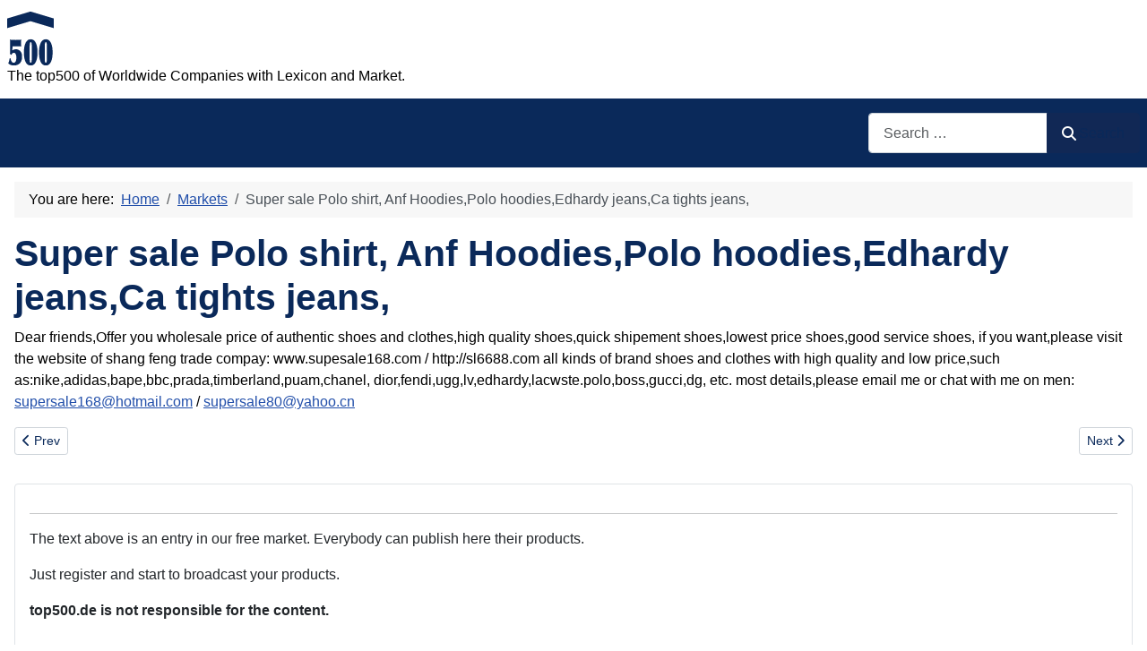

--- FILE ---
content_type: text/html; charset=utf-8
request_url: https://www.top500.de/cms/markets/18133-super-sale-polo-shirt-anf-hoodiespolo-hoodiesedhardy-jeansca-tights-jeans.html
body_size: 8623
content:
<!DOCTYPE html>
<html lang="en-gb" dir="ltr">

<head>
    <meta charset="utf-8">
	<meta name="author" content="sophie">
	<meta name="robots" content="index, follow">
	<meta name="viewport" content="width=device-width, initial-scale=1">
	<meta name="description" content="Super sale Polo shirt, Anf Hoodies,Polo hoodies,Edhardy jeans,Ca tights jeans,: Dear friends,Offer you wholesale price of authentic shoes and clothes,high quality shoes,quick shipement shoes,lowest price shoes,good service shoes, if you wan . . .">
	<meta name="generator" content="Joomla! - Open Source Content Management">
	<title>Super sale Polo shirt, Anf Hoodies,Polo hoodies,Edhardy jeans,Ca tights jeans,</title>
	<link href="https://www.top500.de/cms/markets/18133-super-sale-polo-shirt-anf-hoodiespolo-hoodiesedhardy-jeansca-tights-jeans.html" rel="canonical">
	<link href="/cms/" rel="mask-icon" color="#000">
	<link href="https://www.top500.de/cms/component/finder/search.opensearch?Itemid=101" rel="search" title="OpenSearch top500" type="application/opensearchdescription+xml">

    <link href="/cms/media/system/css/joomla-fontawesome.min.css?7aef7d" rel="lazy-stylesheet"><noscript><link href="/cms/media/system/css/joomla-fontawesome.min.css?7aef7d" rel="stylesheet"></noscript>
	<link href="/cms/media/templates/site/cassiopeia/css/template.min.css?7aef7d" rel="stylesheet">
	<link href="/cms/media/templates/site/cassiopeia/css/global/colors_standard.min.css?7aef7d" rel="stylesheet">
	<link href="/cms/media/plg_system_webauthn/css/button.min.css?7aef7d" rel="stylesheet">
	<link href="/cms/media/vendor/awesomplete/css/awesomplete.css?1.1.7" rel="stylesheet">
	<link href="/cms/media/templates/site/cassiopeia/css/vendor/joomla-custom-elements/joomla-alert.min.css?0.4.1" rel="stylesheet">
	<link href="/cms/media/templates/site/cassiopeia/css/user.css?7aef7d" rel="stylesheet">
	<style>:root {
		--hue: 214;
		--template-bg-light: #f0f4fb;
		--template-text-dark: #495057;
		--template-text-light: #ffffff;
		--template-link-color: var(--link-color);
		--template-special-color: #001B4C;
		
	}</style>

    <script src="/cms/media/mod_menu/js/menu.min.js?7aef7d" type="module"></script>
	<script type="application/json" class="joomla-script-options new">{"joomla.jtext":{"PLG_SYSTEM_WEBAUTHN_ERR_CANNOT_FIND_USERNAME":"Cannot find the username field in the login module. Sorry, Passwordless authentication will not work on this site unless you use a different login module.","PLG_SYSTEM_WEBAUTHN_ERR_EMPTY_USERNAME":"You need to enter your username (but NOT your password) before selecting the passkey login button.","PLG_SYSTEM_WEBAUTHN_ERR_INVALID_USERNAME":"The specified username does not correspond to a user account that has enabled passwordless login on this site.","JSHOWPASSWORD":"Show Password","JHIDEPASSWORD":"Hide Password","MOD_FINDER_SEARCH_VALUE":"Search &hellip;","COM_FINDER_SEARCH_FORM_LIST_LABEL":"Search Results","JLIB_JS_AJAX_ERROR_OTHER":"An error has occurred while fetching the JSON data: HTTP %s status code.","JLIB_JS_AJAX_ERROR_PARSE":"A parse error has occurred while processing the following JSON data:<br><code style=\"color:inherit;white-space:pre-wrap;padding:0;margin:0;border:0;background:inherit;\">%s<\/code>","ERROR":"Error","MESSAGE":"Message","NOTICE":"Notice","WARNING":"Warning","JCLOSE":"Close","JOK":"OK","JOPEN":"Open"},"finder-search":{"url":"\/cms\/component\/finder\/?task=suggestions.suggest&format=json&tmpl=component&Itemid=101"},"system.paths":{"root":"\/cms","rootFull":"https:\/\/www.top500.de\/cms\/","base":"\/cms","baseFull":"https:\/\/www.top500.de\/cms\/"},"csrf.token":"0e0025a54d30d2a04c78e59cfc5b2a35","system.keepalive":{"interval":1740000,"uri":"\/cms\/component\/ajax\/?format=json"}}</script>
	<script src="/cms/media/system/js/core.min.js?a3d8f8"></script>
	<script src="/cms/media/vendor/webcomponentsjs/js/webcomponents-bundle.min.js?2.8.0" nomodule defer></script>
	<script src="/cms/media/templates/site/cassiopeia/js/template.min.js?7aef7d" type="module"></script>
	<script src="/cms/media/system/js/joomla-hidden-mail.min.js?80d9c7" type="module"></script>
	<script src="/cms/media/system/js/keepalive.min.js?08e025" type="module"></script>
	<script src="/cms/media/system/js/fields/passwordview.min.js?61f142" defer></script>
	<script src="/cms/media/vendor/awesomplete/js/awesomplete.min.js?1.1.7" defer></script>
	<script src="/cms/media/com_finder/js/finder.min.js?755761" type="module"></script>
	<script src="/cms/media/system/js/messages.min.js?9a4811" type="module"></script>
	<script src="/cms/media/plg_system_webauthn/js/login.min.js?7aef7d" defer></script>
	<script type="application/ld+json">{"@context":"https://schema.org","@type":"BreadcrumbList","@id":"https://www.top500.de/cms/#/schema/BreadcrumbList/17","itemListElement":[{"@type":"ListItem","position":1,"item":{"@id":"https://www.top500.de/cms/","name":"Home"}},{"@type":"ListItem","position":2,"item":{"@id":"https://www.top500.de/cms/markets.html","name":"Markets"}},{"@type":"ListItem","position":3,"item":{"name":"Super sale Polo shirt, Anf Hoodies,Polo hoodies,Edhardy jeans,Ca tights jeans,"}}]}</script>
	<script type="application/ld+json">{"@context":"https://schema.org","@graph":[{"@type":"Organization","@id":"https://www.top500.de/cms/#/schema/Organization/base","name":"top500","url":"https://www.top500.de/cms/"},{"@type":"WebSite","@id":"https://www.top500.de/cms/#/schema/WebSite/base","url":"https://www.top500.de/cms/","name":"top500","publisher":{"@id":"https://www.top500.de/cms/#/schema/Organization/base"},"potentialAction":{"@type":"SearchAction","target":"https://www.top500.de/cms/component/finder/search.html?q={search_term_string}&amp;Itemid=101","query-input":"required name=search_term_string"}},{"@type":"WebPage","@id":"https://www.top500.de/cms/#/schema/WebPage/base","url":"https://www.top500.de/cms/markets/18133-super-sale-polo-shirt-anf-hoodiespolo-hoodiesedhardy-jeansca-tights-jeans.html","name":"Super sale Polo shirt, Anf Hoodies,Polo hoodies,Edhardy jeans,Ca tights jeans,","description":"Super sale Polo shirt, Anf Hoodies,Polo hoodies,Edhardy jeans,Ca tights jeans,: Dear friends,Offer you wholesale price of authentic shoes and clothes,high quality shoes,quick shipement shoes,lowest price shoes,good service shoes, if you wan . . .","isPartOf":{"@id":"https://www.top500.de/cms/#/schema/WebSite/base"},"about":{"@id":"https://www.top500.de/cms/#/schema/Organization/base"},"inLanguage":"en-GB","breadcrumb":{"@id":"https://www.top500.de/cms/#/schema/BreadcrumbList/17"}},{"@type":"Article","@id":"https://www.top500.de/cms/#/schema/com_content/article/18133","name":"Super sale Polo shirt, Anf Hoodies,Polo hoodies,Edhardy jeans,Ca tights jeans,","headline":"Super sale Polo shirt, Anf Hoodies,Polo hoodies,Edhardy jeans,Ca tights jeans,","inLanguage":"en-GB","isPartOf":{"@id":"https://www.top500.de/cms/#/schema/WebPage/base"}}]}</script>

<!-- No ads 18133/0 12:09:52 -->
</head>

<body class="site com_content wrapper-static view-article layout-blog no-task itemid-53 has-sidebar-left has-sidebar-right">
    <header class="header container-header full-width">

        
        
                    <div class="grid-child">
                <div class="navbar-brand">
                    <a class="brand-logo" href="/cms/">
                        <img loading="eager" decoding="async" src="https://www.top500.de/cms/images/logo.png" alt="top500" width="52" height="60">                    </a>
                                            <div class="site-description">The top500 of Worldwide Companies with Lexicon and Market.</div>
                                    </div>
            </div>
        
                    <div class="grid-child container-nav">
                                                    <div class="container-search">
                        
<form class="mod-finder js-finder-searchform form-search" action="/cms/component/finder/search.html?Itemid=101" method="get" role="search">
    <label for="mod-finder-searchword89" class="visually-hidden finder">Search</label><div class="mod-finder__search input-group"><input type="text" name="q" id="mod-finder-searchword89" class="js-finder-search-query form-control" value="" placeholder="Search &hellip;"><button class="btn btn-primary" type="submit"><span class="icon-search icon-white" aria-hidden="true"></span> Search</button></div>
            <input type="hidden" name="Itemid" value="101"></form>

                    </div>
                            </div>
            </header>

    <div class="site-grid">
        
        
        
                    <div class="grid-child container-sidebar-left">
                <div class="sidebar-left card ">
            <h3 class="card-header ">New in the Glossary</h3>        <div class="card-body">
                <ul class="mod-articleslatest latestnews mod-list">
    <li itemscope itemtype="https://schema.org/Article">
        <a href="/cms/glossary/66-glossary-c/57061-competition-from-road-transport.html" itemprop="url">
            <span itemprop="name">
                Competition from Road Transport            </span>
        </a>
    </li>
    <li itemscope itemtype="https://schema.org/Article">
        <a href="/cms/glossary/65-glossary-b/57057-business-opposition.html" itemprop="url">
            <span itemprop="name">
                Business Opposition            </span>
        </a>
    </li>
    <li itemscope itemtype="https://schema.org/Article">
        <a href="/cms/glossary/64-glossary-a/57031-apple-park-cupertino-usa.html" itemprop="url">
            <span itemprop="name">
                Apple Park (Cupertino，USA)            </span>
        </a>
    </li>
    <li itemscope itemtype="https://schema.org/Article">
        <a href="/cms/glossary/73-glossary-j/57030-jebel-ali-free-zone-uae.html" itemprop="url">
            <span itemprop="name">
                Jebel Ali Free Zone，UAE            </span>
        </a>
    </li>
    <li itemscope itemtype="https://schema.org/Article">
        <a href="/cms/glossary/78-glossary-o/56975-oil-gas-and-mining.html" itemprop="url">
            <span itemprop="name">
                Oil, Gas, and Mining            </span>
        </a>
    </li>
    <li itemscope itemtype="https://schema.org/Article">
        <a href="/cms/glossary/82-glossary-s/56950-silicon-valley-usa.html" itemprop="url">
            <span itemprop="name">
                Silicon Valley，USA            </span>
        </a>
    </li>
    <li itemscope itemtype="https://schema.org/Article">
        <a href="/cms/glossary/82-glossary-s/56949-shenzhen-special-economic-zone-china.html" itemprop="url">
            <span itemprop="name">
                Shenzhen Special Economic Zone，China            </span>
        </a>
    </li>
    <li itemscope itemtype="https://schema.org/Article">
        <a href="/cms/glossary/69-glossary-f/56901-fashion-retail.html" itemprop="url">
            <span itemprop="name">
                Fashion retail            </span>
        </a>
    </li>
    <li itemscope itemtype="https://schema.org/Article">
        <a href="/cms/glossary/65-glossary-b/56583-buckling.html" itemprop="url">
            <span itemprop="name">
                Buckling            </span>
        </a>
    </li>
    <li itemscope itemtype="https://schema.org/Article">
        <a href="/cms/glossary/79-glossary-p/56852-printing-industry.html" itemprop="url">
            <span itemprop="name">
                Printing industry            </span>
        </a>
    </li>
    <li itemscope itemtype="https://schema.org/Article">
        <a href="/cms/glossary/84-glossary-u/27959-uplift.html" itemprop="url">
            <span itemprop="name">
                uplift            </span>
        </a>
    </li>
    <li itemscope itemtype="https://schema.org/Article">
        <a href="/cms/glossary/65-glossary-b/56843-biofuel-production.html" itemprop="url">
            <span itemprop="name">
                Biofuel Production            </span>
        </a>
    </li>
    <li itemscope itemtype="https://schema.org/Article">
        <a href="/cms/glossary/65-glossary-b/56962-bloom-energy-servers.html" itemprop="url">
            <span itemprop="name">
                Bloom Energy Servers            </span>
        </a>
    </li>
    <li itemscope itemtype="https://schema.org/Article">
        <a href="/cms/glossary/68-glossary-e/56911-energy-generation.html" itemprop="url">
            <span itemprop="name">
                Energy generation            </span>
        </a>
    </li>
    <li itemscope itemtype="https://schema.org/Article">
        <a href="/cms/glossary/76-glossary-m/56909-market-competition.html" itemprop="url">
            <span itemprop="name">
                Market Competition            </span>
        </a>
    </li>
</ul>
    </div>
</div>
<div class="sidebar-left card ">
            <h3 class="card-header ">Most Read</h3>        <div class="card-body">
                
<div id="mod-custom131" class="mod-custom custom">
    <p>1: <a href='https://www.top500.de/cms/glossary/76-glossary-m/28161-medicine.html'  title='Medicine is the science and practice of the diagnosis, treatment, and prevention of disease. The word medicine is derived from the Latin ars medicina, meaning the art of healing . . . . .'>Medicine</a><!-- u=0, s=525 V=0 --><br>
2: <a href='https://www.top500.de/cms/glossary/86-glossary-w/57021-water-pollution.html'  title='Water Pollution: The degradation of water bodies due to anthropogenic activities poses a critical global challenge. Water pollution in industrial contexts arises primarily from the . . .'>Water Pollution</a><!-- u=0, s=525 V=0 --><br>
3: <a href='https://www.top500.de/cms/glossary/82-glossary-s/57024-shein.html'  title='The term Shein refers to a globally operating online retailer specializing in ultra-fast fashion, leveraging digital-first strategies to dominate the low-cost apparel market . . . . .'>Shein</a><!-- u=0, s=525 V=0 --><br>
4: <a href='https://www.top500.de/cms/glossary/65-glossary-b/56843-biofuel-production.html'  title='The industrial process of Biofuel Production transforms organic materials into renewable energy sources, reducing reliance on fossil fuels. This sector integrates agricultural, biochemical, . . .'>Biofuel Production</a><!-- u=0, s=525 V=0 --><br>
5: <a href='https://www.top500.de/cms/glossary/83-glossary-t/19544-transceiver.html'  title='Transceiver is defined as radio receiver and transmitter. . . . . .'>Transceiver</a><!-- u=0, s=525 V=0 --><br>
6: <a href='https://www.top500.de/cms/glossary/77-glossary-n/12105-nace-rev-2.html'  title='This is an overview about the European Activity Codes NACE Rev. 2. It was published 2006 and replaced the version 1 from 1993 and version 1.1 from 2002 . . . . .'>NACE Rev. 2</a><!-- u=0, s=525 V=0 --><br>
7: <a href='https://www.top500.de/cms/glossary/66-glossary-c/21613-course.html'  title='Course in the industrial and industry context typically refers to structured training programs or educational sessions designed to enhance the skills and knowledge of employees in various . . .'>Course</a><!-- u=0, s=525 V=0 --><br>
8: <a href='https://www.top500.de/cms/glossary/79-glossary-p/21430-product.html'  title='Product: In an industrial context, a product is a tangible or intangible item that is created as a result of a process of production and that is intended to be sold or traded . . . . .'>Product</a><!-- u=0, s=525 V=0 --><br>
9: <a href='https://www.top500.de/cms/glossary/83-glossary-t/57017-technical-textiles.html'  title='The term Technical Textiles refers to a specialized category of textile materials engineered for performance and functionality rather than aesthetic or decorative purposes . . . . .'>Technical Textiles</a><!-- u=0, s=525 V=0 --><br>
10: <a href='https://www.top500.de/cms/glossary/70-glossary-g/22855-groin.html'  title='Groin: - In human anatomy, the groin (the adjective is inguinal, as in inguinal canal) areas are the two creases at the junction of the torso with the legs (thighs) . . . . .'>Groin</a><!-- u=0, s=525 V=0 --><br>
11: <a href='https://www.top500.de/cms/glossary/67-glossary-d/19203-dredger.html'  title='A Dredger is a highly specialized piece of industrial equipment, often described as a self-propelled vessel, used to remove and transport sediment, silt, or debris from the bed of a river, . . .'>Dredger</a><!-- u=0, s=525 V=0 --><br>
12: <a href='https://www.top500.de/cms/glossary/66-glossary-c/19635-construction.html'  title='Construction is described as an energy-consuming subsector of the industrial sector that consists of all facilities and equipment used to perform land preparation and construct, renovate, . . .'>Construction</a><!-- u=0, s=525 V=0 --><br>
13: <a href='https://www.top500.de/cms/glossary/72-glossary-i/56869-industrial-engineering.html'  title='Industrial Engineering is a branch of engineering that focuses on the design, improvement, and installation of integrated systems of people, materials, information, equipment, and energy . . . . .'>Industrial Engineering</a><!-- u=0, s=525 V=0 --><br>
14: <a href='https://www.top500.de/cms/glossary/79-glossary-p/55656-preservation.html'  title='In the industrial context, preservation refers to the systematic and intentional efforts to protect and maintain the quality, integrity, and longevity of materials, products, or assets . . . . .'>Preservation</a><!-- u=0, s=525 V=0 --><br>
15: <a href='https://www.top500.de/cms/glossary/72-glossary-i/56834-industrial-company.html'  title='Industrial company is a formal business entity whose primary commercial activity involves the large-scale manufacturing or production of goods from raw materials, components, or . . .'>Industrial company</a><!-- u=0, s=525 V=0 --><br>
16: <a href='https://www.top500.de/cms/glossary/76-glossary-m/56862-manufacturing-site.html'  title='A manufacturing site is a location where raw materials are transformed into finished goods through various industrial processes. These sites are critical components of the global supply . . .'>Manufacturing site</a><!-- u=0, s=525 V=0 --><br>
17: <a href='https://www.top500.de/cms/glossary/68-glossary-e/20173-electrical-transformer.html'  title='Electrical transformer is a term referring to an electrical device used to raise or lower the voltage of alternating current. For instance, power is transported over long distances in high . . .'>Electrical transformer</a><!-- u=0, s=525 V=0 --><br>
18: <a href='https://www.top500.de/cms/glossary/83-glossary-t/22402-television.html'  title='Television, or TV for short, (from French téièvision, meaning &apos;television&apos;) is a telecommunication medium for transmitting and receiving moving images that can be monochrome . . .'>Television</a><!-- u=0, s=525 V=0 --><br>
19: <a href='https://www.top500.de/cms/glossary/69-glossary-f/20252-fashion.html'  title='Fashion is defined as a popularity of a certain product, style, or appearance. . . . . .'>Fashion</a><!-- u=0, s=525 V=0 --><br>
20: <a href='https://www.top500.de/cms/glossary/70-glossary-g/18519-gearbox.html'  title='Gearbox, also known as a gear case or gearhead pertains to a gear or a hydraulic system responsible for transmitting mechanical power from a prime mover (an engine or electric motor), into . . .'>Gearbox</a><!-- u=0, s=525 V=0 --><br>
</ol><small>(As of 12:07)</small></p></div>
    </div>
</div>
<div class="sidebar-left card ">
            <h3 class="card-header ">Statistics</h3>        <div class="card-body">
                <ul class="mod-stats list-group">
    <li class="list-group-item">
        Users        <span class="badge bg-secondary float-end rounded-pill">582</span>
    </li>
    <li class="list-group-item">
        Articles        <span class="badge bg-secondary float-end rounded-pill">14461</span>
    </li>
</ul>
    </div>
</div>
<div class="sidebar-left card ">
            <h3 class="card-header ">Who is Online?</h3>        <div class="card-body">
                
<div class="mod-whosonline">
                            <p>We have 24261&#160;guests and no members online</p>
    
    </div>
    </div>
</div>

            </div>
        
        <div class="grid-child container-component">
            <nav class="mod-breadcrumbs__wrapper" aria-label="Breadcrumbs">
    <ol class="mod-breadcrumbs breadcrumb px-3 py-2">
                    <li class="mod-breadcrumbs__here float-start">
                You are here: &#160;
            </li>
        
        <li class="mod-breadcrumbs__item breadcrumb-item"><a href="/cms/" class="pathway"><span>Home</span></a></li><li class="mod-breadcrumbs__item breadcrumb-item"><a href="/cms/markets.html" class="pathway"><span>Markets</span></a></li><li class="mod-breadcrumbs__item breadcrumb-item active"><span>Super sale Polo shirt, Anf Hoodies,Polo hoodies,Edhardy jeans,Ca tights jeans,</span></li>    </ol>
    </nav>

            
            <div id="system-message-container" aria-live="polite"></div>

            <main>
                <div class="com-content-article item-page">
    <meta itemprop="inLanguage" content="en-GB">
    
    
        <div class="page-header">
        <h1>
            Super sale Polo shirt, Anf Hoodies,Polo hoodies,Edhardy jeans,Ca tights jeans,        </h1>
                            </div>
        
        
    
    
        
                                    <div class="com-content-article__body">
        <p>Dear friends,Offer you wholesale price of authentic shoes and clothes,high quality shoes,quick shipement shoes,lowest price shoes,good service shoes, if you want,please visit the website of shang feng trade compay: www.supesale168.com / http://sl6688.com  all kinds of brand shoes and clothes with high quality and low price,such as:nike,adidas,bape,bbc,prada,timberland,puam,chanel, dior,fendi,ugg,lv,edhardy,lacwste.polo,boss,gucci,dg, etc. most details,please email me or chat with me on men:  <joomla-hidden-mail  is-link="1" is-email="1" first="c3VwZXJzYWxlMTY4" last="aG90bWFpbC5jb20=" text="c3VwZXJzYWxlMTY4QGhvdG1haWwuY29t" base="/cms" >This email address is being protected from spambots. You need JavaScript enabled to view it.</joomla-hidden-mail> / <joomla-hidden-mail  is-link="1" is-email="1" first="c3VwZXJzYWxlODA=" last="eWFob28uY24=" text="c3VwZXJzYWxlODBAeWFob28uY24=" base="/cms" >This email address is being protected from spambots. You need JavaScript enabled to view it.</joomla-hidden-mail></p>     </div>

        
        
<nav class="pagenavigation" aria-label="Page Navigation">
    <span class="pagination ms-0">
                <a class="btn btn-sm btn-secondary previous" href="/cms/markets/18134-wholesale-3-megapixel-camera-iphone-3gs-and-nokia-n97-32gbblackberry-boldblackberry-stormhtc-g2.html" rel="prev">
            <span class="visually-hidden">
                Previous article: Wholesale 3-Megapixel Camera iPhone 3GS and Nokia N97 32GB,Blackberry bold,Blackberry storm,HTC G2,            </span>
            <span class="icon-chevron-left" aria-hidden="true"></span> <span aria-hidden="true">Prev</span>            </a>
                    <a class="btn btn-sm btn-secondary next" href="/cms/markets/18132-super-sale-laguna-beach-jeanedhardy-tights-trousers-tight-jeans-blue-jeans-brand-name-jeans.html" rel="next">
            <span class="visually-hidden">
                Next article: Super sale Laguna beach jean,Edhardy tights trousers,, tight jeans, blue jeans, , brand name jeans,            </span>
            <span aria-hidden="true">Next</span> <span class="icon-chevron-right" aria-hidden="true"></span>            </a>
        </span>
</nav>
                                                            </div>
            </main>
            <div class="main-bottom card ">
        <div class="card-body">
                
<div id="mod-custom94" class="mod-custom custom">
    <hr />
<p>The text above is an entry in our free market. Everybody can publish here their products.</p>
<p>Just register and start to broadcast your products.</p>
<p><strong>top500.de is not responsible for the content.</strong></p></div>
    </div>
</div>

        </div>

                    <div class="grid-child container-sidebar-right">
                <div class="sidebar-right card ">
        <div class="card-body">
                <div class="mod-banners bannergroup">

    <div class="mod-banners__item banneritem">
                                        <div id="google_translate_element"></div><script type="text/javascript">
function googleTranslateElementInit() {
  new google.translate.TranslateElement({pageLanguage: 'en', layout: google.translate.TranslateElement.InlineLayout.SIMPLE, gaTrack: true, gaId: 'UA-27768360-3'}, 'google_translate_element');
}
</script><script type="text/javascript" src="//translate.google.com/translate_a/element.js?cb=googleTranslateElementInit"></script>            </div>

</div>
    </div>
</div>
<div class="sidebar-right card _menu">
            <h3 class="card-header ">top500.de</h3>        <div class="card-body">
                <ul class="mod-menu mod-list nav ">
<li class="nav-item item-101 default"><a href="/cms/" >Home</a></li><li class="nav-item item-222 parent"><a href="/cms/address-lists.html" >Address Lists</a></li><li class="nav-item item-240"><a href="/cms/rankings.html" >Rankings</a></li><li class="nav-item item-142"><a href="/cms/glossary.html" >Glossary</a></li><li class="nav-item item-53 current active deeper parent"><a href="/cms/markets.html" aria-current="location">Markets</a><ul class="mod-menu__sub list-unstyled small"><li class="nav-item item-125"><a href="/cms/markets/rules-for-publishing.html" >Rules for publishing</a></li></ul></li><li class="nav-item item-123 parent"><a href="/cms/product-groups.html" >Product Groups</a></li><li class="nav-item item-41"><a href="/cms/faq.html" >FAQ</a></li><li class="nav-item item-54"><a href="/cms/legal-notice-impressum.html" >Legal notice - Impressum</a></li></ul>
    </div>
</div>
<div class="sidebar-right card ">
            <h3 class="card-header ">Login</h3>        <div class="card-body">
                <form id="login-form-16" class="mod-login" action="/cms/markets/18133-super-sale-polo-shirt-anf-hoodiespolo-hoodiesedhardy-jeansca-tights-jeans.html" method="post">

    
    <div class="mod-login__userdata userdata">
        <div class="mod-login__username form-group">
                            <div class="input-group">
                    <input id="modlgn-username-16" type="text" name="username" class="form-control" autocomplete="username" placeholder="Username">
                    <label for="modlgn-username-16" class="visually-hidden">Username</label>
                    <span class="input-group-text" title="Username">
                        <span class="icon-user icon-fw" aria-hidden="true"></span>
                    </span>
                </div>
                    </div>

        <div class="mod-login__password form-group">
                            <div class="input-group">
                    <input id="modlgn-passwd-16" type="password" name="password" autocomplete="current-password" class="form-control" placeholder="Password">
                    <label for="modlgn-passwd-16" class="visually-hidden">Password</label>
                    <button type="button" class="btn btn-secondary input-password-toggle">
                        <span class="icon-eye icon-fw" aria-hidden="true"></span>
                        <span class="visually-hidden">Show Password</span>
                    </button>
                </div>
                    </div>

                    <div class="mod-login__remember form-group">
                <div id="form-login-remember-16" class="form-check">
                    <input type="checkbox" name="remember" class="form-check-input" value="yes" id="form-login-input-remember-16">
                    <label class="form-check-label" for="form-login-input-remember-16">
                        Remember Me                    </label>
                </div>
            </div>
        
                    <div class="mod-login__submit form-group">
                <button type="button"
                        class="btn btn-secondary w-100 plg_system_webauthn_login_button"
                                                    data-webauthn-form="login-form-16"
                                                                        title="Sign in with a passkey"
                        id="plg_system_webauthn-9zvj9YKFPgG7-2XsX3B5s"
                        >
                                            <svg aria-hidden="true" id="Passkey" xmlns="http://www.w3.org/2000/svg" viewBox="0 0 24 24"><g id="icon-passkey"><circle id="icon-passkey-head" cx="10.5" cy="6" r="4.5"/><path id="icon-passkey-key" d="M22.5,10.5a3.5,3.5,0,1,0-5,3.15V19L19,20.5,21.5,18,20,16.5,21.5,15l-1.24-1.24A3.5,3.5,0,0,0,22.5,10.5Zm-3.5,0a1,1,0,1,1,1-1A1,1,0,0,1,19,10.5Z"/><path id="icon-passkey-body" d="M14.44,12.52A6,6,0,0,0,12,12H9a6,6,0,0,0-6,6v2H16V14.49A5.16,5.16,0,0,1,14.44,12.52Z"/></g></svg>
                                        Sign in with a passkey                </button>
            </div>
        
        <div class="mod-login__submit form-group">
            <button type="submit" name="Submit" class="btn btn-primary w-100">Log in</button>
        </div>

                    <ul class="mod-login__options list-unstyled">
                <li>
                    <a href="/cms/component/users/reset.html?Itemid=101">
                    Forgot your password?</a>
                </li>
                <li>
                    <a href="/cms/component/users/remind.html?Itemid=101">
                    Forgot your username?</a>
                </li>
                            </ul>
        <input type="hidden" name="option" value="com_users">
        <input type="hidden" name="task" value="user.login">
        <input type="hidden" name="return" value="aHR0cHM6Ly93d3cudG9wNTAwLmRlL2Ntcy9tYXJrZXRzLzE4MTMzLXN1cGVyLXNhbGUtcG9sby1zaGlydC1hbmYtaG9vZGllc3BvbG8taG9vZGllc2VkaGFyZHktamVhbnNjYS10aWdodHMtamVhbnMuaHRtbA==">
        <input type="hidden" name="0e0025a54d30d2a04c78e59cfc5b2a35" value="1">    </div>
    </form>
    </div>
</div>

            </div>
        
        
            </div>

    
            <a href="#top" id="back-top" class="back-to-top-link" aria-label="Back to Top">
            <span class="icon-arrow-up icon-fw" aria-hidden="true"></span>
        </a>
    
    
</body>

</html>
